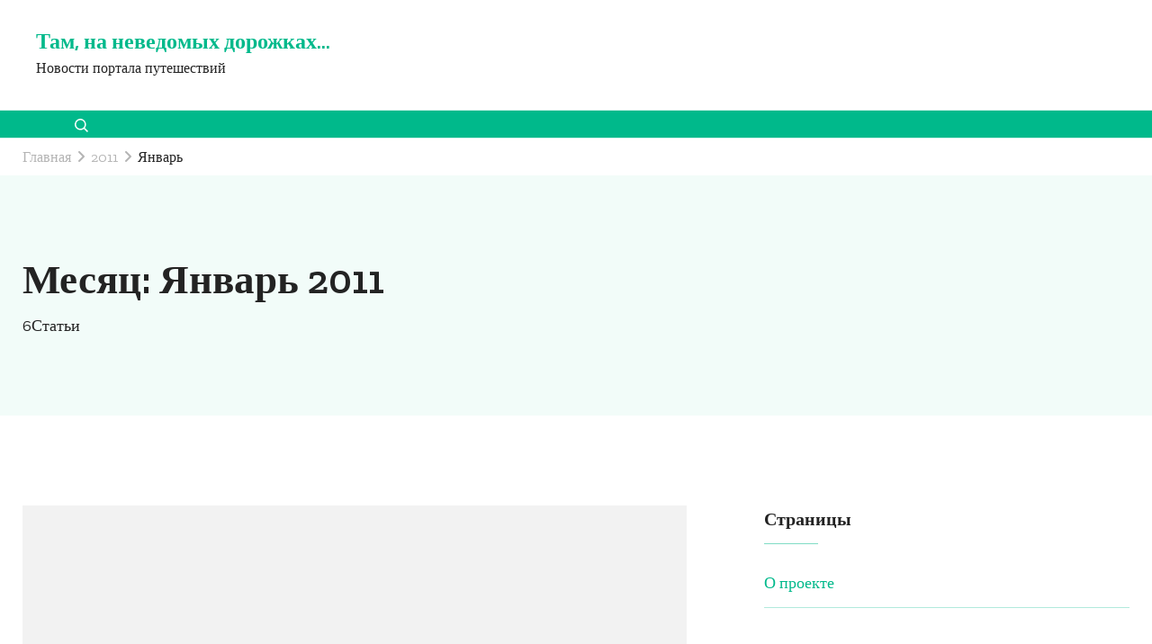

--- FILE ---
content_type: text/html; charset=UTF-8
request_url: https://tales-travel.com/2011/01/
body_size: 72146
content:
		<!DOCTYPE html>
		<html dir="ltr" lang="ru-RU">
		<head itemscope itemtype="https://schema.org/WebSite">
			<meta charset="UTF-8">
		<meta name="viewport" content="width=device-width, initial-scale=1">
		<link rel="profile" href="https://gmpg.org/xfn/11">
		<title>Январь, 2011 - Там, на неведомых дорожках...</title>
	<style>img:is([sizes="auto" i], [sizes^="auto," i]) { contain-intrinsic-size: 3000px 1500px }</style>
	
		<!-- All in One SEO 4.9.3 - aioseo.com -->
	<meta name="robots" content="max-image-preview:large" />
	<link rel="canonical" href="https://tales-travel.com/2011/01/" />
	<meta name="generator" content="All in One SEO (AIOSEO) 4.9.3" />
		<script type="application/ld+json" class="aioseo-schema">
			{"@context":"https:\/\/schema.org","@graph":[{"@type":"BreadcrumbList","@id":"https:\/\/tales-travel.com\/2011\/01\/#breadcrumblist","itemListElement":[{"@type":"ListItem","@id":"https:\/\/tales-travel.com#listItem","position":1,"name":"Home","item":"https:\/\/tales-travel.com","nextItem":{"@type":"ListItem","@id":"https:\/\/tales-travel.com\/2011\/#listItem","name":2011}},{"@type":"ListItem","@id":"https:\/\/tales-travel.com\/2011\/#listItem","position":2,"name":2011,"item":"https:\/\/tales-travel.com\/2011\/","nextItem":{"@type":"ListItem","@id":"https:\/\/tales-travel.com\/2011\/01\/#listItem","name":"01"},"previousItem":{"@type":"ListItem","@id":"https:\/\/tales-travel.com#listItem","name":"Home"}},{"@type":"ListItem","@id":"https:\/\/tales-travel.com\/2011\/01\/#listItem","position":3,"name":"01","previousItem":{"@type":"ListItem","@id":"https:\/\/tales-travel.com\/2011\/#listItem","name":2011}}]},{"@type":"CollectionPage","@id":"https:\/\/tales-travel.com\/2011\/01\/#collectionpage","url":"https:\/\/tales-travel.com\/2011\/01\/","name":"\u042f\u043d\u0432\u0430\u0440\u044c, 2011 - \u0422\u0430\u043c, \u043d\u0430 \u043d\u0435\u0432\u0435\u0434\u043e\u043c\u044b\u0445 \u0434\u043e\u0440\u043e\u0436\u043a\u0430\u0445...","inLanguage":"ru-RU","isPartOf":{"@id":"https:\/\/tales-travel.com\/#website"},"breadcrumb":{"@id":"https:\/\/tales-travel.com\/2011\/01\/#breadcrumblist"}},{"@type":"Organization","@id":"https:\/\/tales-travel.com\/#organization","name":"\u0422\u0430\u043c, \u043d\u0430 \u043d\u0435\u0432\u0435\u0434\u043e\u043c\u044b\u0445 \u0434\u043e\u0440\u043e\u0436\u043a\u0430\u0445...","description":"\u041d\u043e\u0432\u043e\u0441\u0442\u0438 \u043f\u043e\u0440\u0442\u0430\u043b\u0430 \u043f\u0443\u0442\u0435\u0448\u0435\u0441\u0442\u0432\u0438\u0439","url":"https:\/\/tales-travel.com\/"},{"@type":"WebSite","@id":"https:\/\/tales-travel.com\/#website","url":"https:\/\/tales-travel.com\/","name":"\u0422\u0430\u043c, \u043d\u0430 \u043d\u0435\u0432\u0435\u0434\u043e\u043c\u044b\u0445 \u0434\u043e\u0440\u043e\u0436\u043a\u0430\u0445...","description":"\u041d\u043e\u0432\u043e\u0441\u0442\u0438 \u043f\u043e\u0440\u0442\u0430\u043b\u0430 \u043f\u0443\u0442\u0435\u0448\u0435\u0441\u0442\u0432\u0438\u0439","inLanguage":"ru-RU","publisher":{"@id":"https:\/\/tales-travel.com\/#organization"}}]}
		</script>
		<!-- All in One SEO -->

			<!-- Using Stormation's 'Read More, Copy Link' plugin from stormation.info -->
			<script language="JavaScript">
				function addLink() {
					var bodyElement = document.getElementsByTagName('body')[0];
					var selection;
					selection = window.getSelection();
					var selectiontxt = selection.toString();
										var pageLink = "<br /><br /> Источник: <a href='tales-travel.com/2011/01/'>tales-travel.com/2011/01/</a>";
					var copytext = selection + pageLink;
										var attachDiv = document.createElement('div');
					attachDiv.style.position='absolute';
					attachDiv.style.left='-99999px';
					bodyElement.appendChild(attachDiv);
					attachDiv.innerHTML = copytext;
					selection.selectAllChildren(attachDiv);
					window.setTimeout(function() {
						bodyElement.removeChild(attachDiv);
					},0);
				}
				document.oncopy = addLink;
			</script>
			<link rel='dns-prefetch' href='//fonts.googleapis.com' />
<link rel="alternate" type="application/rss+xml" title="Там, на неведомых дорожках... &raquo; Лента" href="https://tales-travel.com/feed/" />
<link rel="alternate" type="application/rss+xml" title="Там, на неведомых дорожках... &raquo; Лента комментариев" href="https://tales-travel.com/comments/feed/" />
<script type="text/javascript">
/* <![CDATA[ */
window._wpemojiSettings = {"baseUrl":"https:\/\/s.w.org\/images\/core\/emoji\/16.0.1\/72x72\/","ext":".png","svgUrl":"https:\/\/s.w.org\/images\/core\/emoji\/16.0.1\/svg\/","svgExt":".svg","source":{"concatemoji":"https:\/\/tales-travel.com\/wp-includes\/js\/wp-emoji-release.min.js?ver=6.8.3"}};
/*! This file is auto-generated */
!function(s,n){var o,i,e;function c(e){try{var t={supportTests:e,timestamp:(new Date).valueOf()};sessionStorage.setItem(o,JSON.stringify(t))}catch(e){}}function p(e,t,n){e.clearRect(0,0,e.canvas.width,e.canvas.height),e.fillText(t,0,0);var t=new Uint32Array(e.getImageData(0,0,e.canvas.width,e.canvas.height).data),a=(e.clearRect(0,0,e.canvas.width,e.canvas.height),e.fillText(n,0,0),new Uint32Array(e.getImageData(0,0,e.canvas.width,e.canvas.height).data));return t.every(function(e,t){return e===a[t]})}function u(e,t){e.clearRect(0,0,e.canvas.width,e.canvas.height),e.fillText(t,0,0);for(var n=e.getImageData(16,16,1,1),a=0;a<n.data.length;a++)if(0!==n.data[a])return!1;return!0}function f(e,t,n,a){switch(t){case"flag":return n(e,"\ud83c\udff3\ufe0f\u200d\u26a7\ufe0f","\ud83c\udff3\ufe0f\u200b\u26a7\ufe0f")?!1:!n(e,"\ud83c\udde8\ud83c\uddf6","\ud83c\udde8\u200b\ud83c\uddf6")&&!n(e,"\ud83c\udff4\udb40\udc67\udb40\udc62\udb40\udc65\udb40\udc6e\udb40\udc67\udb40\udc7f","\ud83c\udff4\u200b\udb40\udc67\u200b\udb40\udc62\u200b\udb40\udc65\u200b\udb40\udc6e\u200b\udb40\udc67\u200b\udb40\udc7f");case"emoji":return!a(e,"\ud83e\udedf")}return!1}function g(e,t,n,a){var r="undefined"!=typeof WorkerGlobalScope&&self instanceof WorkerGlobalScope?new OffscreenCanvas(300,150):s.createElement("canvas"),o=r.getContext("2d",{willReadFrequently:!0}),i=(o.textBaseline="top",o.font="600 32px Arial",{});return e.forEach(function(e){i[e]=t(o,e,n,a)}),i}function t(e){var t=s.createElement("script");t.src=e,t.defer=!0,s.head.appendChild(t)}"undefined"!=typeof Promise&&(o="wpEmojiSettingsSupports",i=["flag","emoji"],n.supports={everything:!0,everythingExceptFlag:!0},e=new Promise(function(e){s.addEventListener("DOMContentLoaded",e,{once:!0})}),new Promise(function(t){var n=function(){try{var e=JSON.parse(sessionStorage.getItem(o));if("object"==typeof e&&"number"==typeof e.timestamp&&(new Date).valueOf()<e.timestamp+604800&&"object"==typeof e.supportTests)return e.supportTests}catch(e){}return null}();if(!n){if("undefined"!=typeof Worker&&"undefined"!=typeof OffscreenCanvas&&"undefined"!=typeof URL&&URL.createObjectURL&&"undefined"!=typeof Blob)try{var e="postMessage("+g.toString()+"("+[JSON.stringify(i),f.toString(),p.toString(),u.toString()].join(",")+"));",a=new Blob([e],{type:"text/javascript"}),r=new Worker(URL.createObjectURL(a),{name:"wpTestEmojiSupports"});return void(r.onmessage=function(e){c(n=e.data),r.terminate(),t(n)})}catch(e){}c(n=g(i,f,p,u))}t(n)}).then(function(e){for(var t in e)n.supports[t]=e[t],n.supports.everything=n.supports.everything&&n.supports[t],"flag"!==t&&(n.supports.everythingExceptFlag=n.supports.everythingExceptFlag&&n.supports[t]);n.supports.everythingExceptFlag=n.supports.everythingExceptFlag&&!n.supports.flag,n.DOMReady=!1,n.readyCallback=function(){n.DOMReady=!0}}).then(function(){return e}).then(function(){var e;n.supports.everything||(n.readyCallback(),(e=n.source||{}).concatemoji?t(e.concatemoji):e.wpemoji&&e.twemoji&&(t(e.twemoji),t(e.wpemoji)))}))}((window,document),window._wpemojiSettings);
/* ]]> */
</script>

<style id='wp-emoji-styles-inline-css' type='text/css'>

	img.wp-smiley, img.emoji {
		display: inline !important;
		border: none !important;
		box-shadow: none !important;
		height: 1em !important;
		width: 1em !important;
		margin: 0 0.07em !important;
		vertical-align: -0.1em !important;
		background: none !important;
		padding: 0 !important;
	}
</style>
<link rel='stylesheet' id='wp-block-library-css' href='https://tales-travel.com/wp-includes/css/dist/block-library/style.min.css?ver=6.8.3' type='text/css' media='all' />
<style id='classic-theme-styles-inline-css' type='text/css'>
/*! This file is auto-generated */
.wp-block-button__link{color:#fff;background-color:#32373c;border-radius:9999px;box-shadow:none;text-decoration:none;padding:calc(.667em + 2px) calc(1.333em + 2px);font-size:1.125em}.wp-block-file__button{background:#32373c;color:#fff;text-decoration:none}
</style>
<link rel='stylesheet' id='aioseo/css/src/vue/standalone/blocks/table-of-contents/global.scss-css' href='https://tales-travel.com/wp-content/plugins/all-in-one-seo-pack/dist/Lite/assets/css/table-of-contents/global.e90f6d47.css?ver=4.9.3' type='text/css' media='all' />
<style id='global-styles-inline-css' type='text/css'>
:root{--wp--preset--aspect-ratio--square: 1;--wp--preset--aspect-ratio--4-3: 4/3;--wp--preset--aspect-ratio--3-4: 3/4;--wp--preset--aspect-ratio--3-2: 3/2;--wp--preset--aspect-ratio--2-3: 2/3;--wp--preset--aspect-ratio--16-9: 16/9;--wp--preset--aspect-ratio--9-16: 9/16;--wp--preset--color--black: #000000;--wp--preset--color--cyan-bluish-gray: #abb8c3;--wp--preset--color--white: #ffffff;--wp--preset--color--pale-pink: #f78da7;--wp--preset--color--vivid-red: #cf2e2e;--wp--preset--color--luminous-vivid-orange: #ff6900;--wp--preset--color--luminous-vivid-amber: #fcb900;--wp--preset--color--light-green-cyan: #7bdcb5;--wp--preset--color--vivid-green-cyan: #00d084;--wp--preset--color--pale-cyan-blue: #8ed1fc;--wp--preset--color--vivid-cyan-blue: #0693e3;--wp--preset--color--vivid-purple: #9b51e0;--wp--preset--gradient--vivid-cyan-blue-to-vivid-purple: linear-gradient(135deg,rgba(6,147,227,1) 0%,rgb(155,81,224) 100%);--wp--preset--gradient--light-green-cyan-to-vivid-green-cyan: linear-gradient(135deg,rgb(122,220,180) 0%,rgb(0,208,130) 100%);--wp--preset--gradient--luminous-vivid-amber-to-luminous-vivid-orange: linear-gradient(135deg,rgba(252,185,0,1) 0%,rgba(255,105,0,1) 100%);--wp--preset--gradient--luminous-vivid-orange-to-vivid-red: linear-gradient(135deg,rgba(255,105,0,1) 0%,rgb(207,46,46) 100%);--wp--preset--gradient--very-light-gray-to-cyan-bluish-gray: linear-gradient(135deg,rgb(238,238,238) 0%,rgb(169,184,195) 100%);--wp--preset--gradient--cool-to-warm-spectrum: linear-gradient(135deg,rgb(74,234,220) 0%,rgb(151,120,209) 20%,rgb(207,42,186) 40%,rgb(238,44,130) 60%,rgb(251,105,98) 80%,rgb(254,248,76) 100%);--wp--preset--gradient--blush-light-purple: linear-gradient(135deg,rgb(255,206,236) 0%,rgb(152,150,240) 100%);--wp--preset--gradient--blush-bordeaux: linear-gradient(135deg,rgb(254,205,165) 0%,rgb(254,45,45) 50%,rgb(107,0,62) 100%);--wp--preset--gradient--luminous-dusk: linear-gradient(135deg,rgb(255,203,112) 0%,rgb(199,81,192) 50%,rgb(65,88,208) 100%);--wp--preset--gradient--pale-ocean: linear-gradient(135deg,rgb(255,245,203) 0%,rgb(182,227,212) 50%,rgb(51,167,181) 100%);--wp--preset--gradient--electric-grass: linear-gradient(135deg,rgb(202,248,128) 0%,rgb(113,206,126) 100%);--wp--preset--gradient--midnight: linear-gradient(135deg,rgb(2,3,129) 0%,rgb(40,116,252) 100%);--wp--preset--font-size--small: 13px;--wp--preset--font-size--medium: 20px;--wp--preset--font-size--large: 36px;--wp--preset--font-size--x-large: 42px;--wp--preset--spacing--20: 0.44rem;--wp--preset--spacing--30: 0.67rem;--wp--preset--spacing--40: 1rem;--wp--preset--spacing--50: 1.5rem;--wp--preset--spacing--60: 2.25rem;--wp--preset--spacing--70: 3.38rem;--wp--preset--spacing--80: 5.06rem;--wp--preset--shadow--natural: 6px 6px 9px rgba(0, 0, 0, 0.2);--wp--preset--shadow--deep: 12px 12px 50px rgba(0, 0, 0, 0.4);--wp--preset--shadow--sharp: 6px 6px 0px rgba(0, 0, 0, 0.2);--wp--preset--shadow--outlined: 6px 6px 0px -3px rgba(255, 255, 255, 1), 6px 6px rgba(0, 0, 0, 1);--wp--preset--shadow--crisp: 6px 6px 0px rgba(0, 0, 0, 1);}:where(.is-layout-flex){gap: 0.5em;}:where(.is-layout-grid){gap: 0.5em;}body .is-layout-flex{display: flex;}.is-layout-flex{flex-wrap: wrap;align-items: center;}.is-layout-flex > :is(*, div){margin: 0;}body .is-layout-grid{display: grid;}.is-layout-grid > :is(*, div){margin: 0;}:where(.wp-block-columns.is-layout-flex){gap: 2em;}:where(.wp-block-columns.is-layout-grid){gap: 2em;}:where(.wp-block-post-template.is-layout-flex){gap: 1.25em;}:where(.wp-block-post-template.is-layout-grid){gap: 1.25em;}.has-black-color{color: var(--wp--preset--color--black) !important;}.has-cyan-bluish-gray-color{color: var(--wp--preset--color--cyan-bluish-gray) !important;}.has-white-color{color: var(--wp--preset--color--white) !important;}.has-pale-pink-color{color: var(--wp--preset--color--pale-pink) !important;}.has-vivid-red-color{color: var(--wp--preset--color--vivid-red) !important;}.has-luminous-vivid-orange-color{color: var(--wp--preset--color--luminous-vivid-orange) !important;}.has-luminous-vivid-amber-color{color: var(--wp--preset--color--luminous-vivid-amber) !important;}.has-light-green-cyan-color{color: var(--wp--preset--color--light-green-cyan) !important;}.has-vivid-green-cyan-color{color: var(--wp--preset--color--vivid-green-cyan) !important;}.has-pale-cyan-blue-color{color: var(--wp--preset--color--pale-cyan-blue) !important;}.has-vivid-cyan-blue-color{color: var(--wp--preset--color--vivid-cyan-blue) !important;}.has-vivid-purple-color{color: var(--wp--preset--color--vivid-purple) !important;}.has-black-background-color{background-color: var(--wp--preset--color--black) !important;}.has-cyan-bluish-gray-background-color{background-color: var(--wp--preset--color--cyan-bluish-gray) !important;}.has-white-background-color{background-color: var(--wp--preset--color--white) !important;}.has-pale-pink-background-color{background-color: var(--wp--preset--color--pale-pink) !important;}.has-vivid-red-background-color{background-color: var(--wp--preset--color--vivid-red) !important;}.has-luminous-vivid-orange-background-color{background-color: var(--wp--preset--color--luminous-vivid-orange) !important;}.has-luminous-vivid-amber-background-color{background-color: var(--wp--preset--color--luminous-vivid-amber) !important;}.has-light-green-cyan-background-color{background-color: var(--wp--preset--color--light-green-cyan) !important;}.has-vivid-green-cyan-background-color{background-color: var(--wp--preset--color--vivid-green-cyan) !important;}.has-pale-cyan-blue-background-color{background-color: var(--wp--preset--color--pale-cyan-blue) !important;}.has-vivid-cyan-blue-background-color{background-color: var(--wp--preset--color--vivid-cyan-blue) !important;}.has-vivid-purple-background-color{background-color: var(--wp--preset--color--vivid-purple) !important;}.has-black-border-color{border-color: var(--wp--preset--color--black) !important;}.has-cyan-bluish-gray-border-color{border-color: var(--wp--preset--color--cyan-bluish-gray) !important;}.has-white-border-color{border-color: var(--wp--preset--color--white) !important;}.has-pale-pink-border-color{border-color: var(--wp--preset--color--pale-pink) !important;}.has-vivid-red-border-color{border-color: var(--wp--preset--color--vivid-red) !important;}.has-luminous-vivid-orange-border-color{border-color: var(--wp--preset--color--luminous-vivid-orange) !important;}.has-luminous-vivid-amber-border-color{border-color: var(--wp--preset--color--luminous-vivid-amber) !important;}.has-light-green-cyan-border-color{border-color: var(--wp--preset--color--light-green-cyan) !important;}.has-vivid-green-cyan-border-color{border-color: var(--wp--preset--color--vivid-green-cyan) !important;}.has-pale-cyan-blue-border-color{border-color: var(--wp--preset--color--pale-cyan-blue) !important;}.has-vivid-cyan-blue-border-color{border-color: var(--wp--preset--color--vivid-cyan-blue) !important;}.has-vivid-purple-border-color{border-color: var(--wp--preset--color--vivid-purple) !important;}.has-vivid-cyan-blue-to-vivid-purple-gradient-background{background: var(--wp--preset--gradient--vivid-cyan-blue-to-vivid-purple) !important;}.has-light-green-cyan-to-vivid-green-cyan-gradient-background{background: var(--wp--preset--gradient--light-green-cyan-to-vivid-green-cyan) !important;}.has-luminous-vivid-amber-to-luminous-vivid-orange-gradient-background{background: var(--wp--preset--gradient--luminous-vivid-amber-to-luminous-vivid-orange) !important;}.has-luminous-vivid-orange-to-vivid-red-gradient-background{background: var(--wp--preset--gradient--luminous-vivid-orange-to-vivid-red) !important;}.has-very-light-gray-to-cyan-bluish-gray-gradient-background{background: var(--wp--preset--gradient--very-light-gray-to-cyan-bluish-gray) !important;}.has-cool-to-warm-spectrum-gradient-background{background: var(--wp--preset--gradient--cool-to-warm-spectrum) !important;}.has-blush-light-purple-gradient-background{background: var(--wp--preset--gradient--blush-light-purple) !important;}.has-blush-bordeaux-gradient-background{background: var(--wp--preset--gradient--blush-bordeaux) !important;}.has-luminous-dusk-gradient-background{background: var(--wp--preset--gradient--luminous-dusk) !important;}.has-pale-ocean-gradient-background{background: var(--wp--preset--gradient--pale-ocean) !important;}.has-electric-grass-gradient-background{background: var(--wp--preset--gradient--electric-grass) !important;}.has-midnight-gradient-background{background: var(--wp--preset--gradient--midnight) !important;}.has-small-font-size{font-size: var(--wp--preset--font-size--small) !important;}.has-medium-font-size{font-size: var(--wp--preset--font-size--medium) !important;}.has-large-font-size{font-size: var(--wp--preset--font-size--large) !important;}.has-x-large-font-size{font-size: var(--wp--preset--font-size--x-large) !important;}
:where(.wp-block-post-template.is-layout-flex){gap: 1.25em;}:where(.wp-block-post-template.is-layout-grid){gap: 1.25em;}
:where(.wp-block-columns.is-layout-flex){gap: 2em;}:where(.wp-block-columns.is-layout-grid){gap: 2em;}
:root :where(.wp-block-pullquote){font-size: 1.5em;line-height: 1.6;}
</style>
<link rel='stylesheet' id='ngg_trigger_buttons-css' href='https://tales-travel.com/wp-content/plugins/nextgen-gallery/static/GalleryDisplay/trigger_buttons.css?ver=4.0.3' type='text/css' media='all' />
<link rel='stylesheet' id='shutter-0-css' href='https://tales-travel.com/wp-content/plugins/nextgen-gallery/static/Lightbox/shutter/shutter.css?ver=4.0.3' type='text/css' media='all' />
<link rel='stylesheet' id='fontawesome_v4_shim_style-css' href='https://tales-travel.com/wp-content/plugins/nextgen-gallery/static/FontAwesome/css/v4-shims.min.css?ver=6.8.3' type='text/css' media='all' />
<link rel='stylesheet' id='fontawesome-css' href='https://tales-travel.com/wp-content/plugins/nextgen-gallery/static/FontAwesome/css/all.min.css?ver=6.8.3' type='text/css' media='all' />
<link rel='stylesheet' id='nextgen_basic_singlepic_style-css' href='https://tales-travel.com/wp-content/plugins/nextgen-gallery/static/SinglePicture/nextgen_basic_singlepic.css?ver=4.0.3' type='text/css' media='all' />
<link rel='stylesheet' id='nextgen_pagination_style-css' href='https://tales-travel.com/wp-content/plugins/nextgen-gallery/static/GalleryDisplay/pagination_style.css?ver=4.0.3' type='text/css' media='all' />
<link rel='stylesheet' id='nextgen_basic_thumbnails_style-css' href='https://tales-travel.com/wp-content/plugins/nextgen-gallery/static/Thumbnails/nextgen_basic_thumbnails.css?ver=4.0.3' type='text/css' media='all' />
<link rel='stylesheet' id='owl-carousel-css' href='https://tales-travel.com/wp-content/themes/travel-muni/css/owl.carousel.min.css?ver=2.3.4' type='text/css' media='all' />
<link rel='stylesheet' id='travel-muni-google-fonts-css' href='https://fonts.googleapis.com/css?family=Zilla+Slab%3A300%2C300i%2C400%2C400i%2C500%2C500i%2C600%2C600i%2C700%2C700i%2C&#038;display=fallback&#038;ver=1.1.5' type='text/css' media='all' />
<link rel='stylesheet' id='travel-muni-css' href='https://tales-travel.com/wp-content/themes/travel-muni/css/style.min.css?ver=1.1.5' type='text/css' media='all' />
<style id='travel-muni-inline-css' type='text/css'>
  

    .custom-logo-link img{
        width    : 60px;
        max-width: 100%;
    }
</style>
<script type="text/javascript" src="https://tales-travel.com/wp-includes/js/jquery/jquery.min.js?ver=3.7.1" id="jquery-core-js"></script>
<script type="text/javascript" src="https://tales-travel.com/wp-includes/js/jquery/jquery-migrate.min.js?ver=3.4.1" id="jquery-migrate-js"></script>
<script type="text/javascript" id="photocrati_ajax-js-extra">
/* <![CDATA[ */
var photocrati_ajax = {"url":"https:\/\/tales-travel.com\/index.php?photocrati_ajax=1","rest_url":"https:\/\/tales-travel.com\/wp-json\/","wp_home_url":"https:\/\/tales-travel.com","wp_site_url":"https:\/\/tales-travel.com","wp_root_url":"https:\/\/tales-travel.com","wp_plugins_url":"https:\/\/tales-travel.com\/wp-content\/plugins","wp_content_url":"https:\/\/tales-travel.com\/wp-content","wp_includes_url":"https:\/\/tales-travel.com\/wp-includes\/","ngg_param_slug":"nggallery","rest_nonce":"e1d352b184"};
/* ]]> */
</script>
<script type="text/javascript" src="https://tales-travel.com/wp-content/plugins/nextgen-gallery/static/Legacy/ajax.min.js?ver=4.0.3" id="photocrati_ajax-js"></script>
<script type="text/javascript" src="https://tales-travel.com/wp-content/plugins/nextgen-gallery/static/FontAwesome/js/v4-shims.min.js?ver=5.3.1" id="fontawesome_v4_shim-js"></script>
<script type="text/javascript" defer crossorigin="anonymous" data-auto-replace-svg="false" data-keep-original-source="false" data-search-pseudo-elements src="https://tales-travel.com/wp-content/plugins/nextgen-gallery/static/FontAwesome/js/all.min.js?ver=5.3.1" id="fontawesome-js"></script>
<script type="text/javascript" src="https://tales-travel.com/wp-content/plugins/nextgen-gallery/static/Thumbnails/nextgen_basic_thumbnails.js?ver=4.0.3" id="nextgen_basic_thumbnails_script-js"></script>
<link rel="https://api.w.org/" href="https://tales-travel.com/wp-json/" /><link rel="EditURI" type="application/rsd+xml" title="RSD" href="https://tales-travel.com/xmlrpc.php?rsd" />
<meta name="generator" content="WordPress 6.8.3" />
<link id='MediaRSS' rel='alternate' type='application/rss+xml' title='NextGEN Gallery RSS Feed' href='https://tales-travel.com/wp-content/plugins/nextgen-gallery/src/Legacy/xml/media-rss.php' />
<style type="text/css">.recentcomments a{display:inline !important;padding:0 !important;margin:0 !important;}</style><noscript><style>.lazyload[data-src]{display:none !important;}</style></noscript><style>.lazyload{background-image:none !important;}.lazyload:before{background-image:none !important;}</style><link rel="icon" href="https://tales-travel.com/wp-content/uploads/cropped-Travel512-32x32.jpg" sizes="32x32" />
<link rel="icon" href="https://tales-travel.com/wp-content/uploads/cropped-Travel512-192x192.jpg" sizes="192x192" />
<link rel="apple-touch-icon" href="https://tales-travel.com/wp-content/uploads/cropped-Travel512-180x180.jpg" />
<meta name="msapplication-TileImage" content="https://tales-travel.com/wp-content/uploads/cropped-Travel512-270x270.jpg" />
</head>

<body data-rsssl=1 class="archive date wp-theme-travel-muni hfeed rightsidebar" itemscope itemtype="https://schema.org/WebPage">

		<div id="page" class="site">
			<a class="skip-link screen-reader-text" href="#content">Перейти к содержанию (нажмите Enter)</a>
				<div class="mobile-header">
			<div class="mobile-header-t">
				<div class="container">
					<div class="social-media-wrap">
											</div>
					<div class="srch-moblop-wrap">
									<div class="search-form-section">
				<button class="search-icon" data-toggle-target=".mobile-search-modal" data-toggle-body-class="showing-search-modal" aria-expanded="false" data-set-focus=".mobile-search-modal .search-field">
									<svg xmlns="http://www.w3.org/2000/svg" viewBox="0 0 18 18">
					<path id="Path_196" data-name="Path 196" class="cls-1" d="M11.572,19.163a7.532,7.532,0,0,0,4.676-1.624L20.709,22,22,20.709l-4.461-4.461a7.57,7.57,0,1,0-5.967,2.915Zm0-13.363A5.782,5.782,0,1,1,5.8,11.572,5.782,5.782,0,0,1,11.572,5.8Z" transform="translate(-4 -4)"></path>
				</svg>
								</button>
				<div class="search header-searh-wrap mobile-search-modal cover-modal" data-modal-target-string=".mobile-search-modal">
					<form role="search" method="get" class="search-form" action="https://tales-travel.com/">
				<label>
					<span class="screen-reader-text">Найти:</span>
					<input type="search" class="search-field" placeholder="Поиск&hellip;" value="" name="s" />
				</label>
				<input type="submit" class="search-submit" value="Поиск" />
			</form>					<button class="btn-form-close" data-toggle-target=".mobile-search-modal" data-toggle-body-class="showing-search-modal" aria-expanded="false" data-set-focus=".mobile-search-modal">Закрыть</button>
				</div>
			</div>
									<div class="mobile-menu-op-wrap">
							<button class="mobile-menu-opener" data-toggle-target=".main-menu-modal" data-toggle-body-class="showing-main-menu-modal" aria-expanded="false" data-set-focus=".close-main-nav-toggle">
								<span></span>
							</button>
							<span class="mob-menu-op-txt">МЕНЮ</span>
						</div>
					</div>
				</div>
			</div>
			<div class="mobile-header-b">
				<div class="container">
							<div class="site-branding">
			<div class="text-logo" >
				<div class="site-title-description">						<p class="site-title" itemprop="name"><a href="https://tales-travel.com/" rel="home" itemprop="url">Там, на неведомых дорожках&#8230;</a></p>
												<p class="site-description" itemprop="description">Новости портала путешествий</p>
						</div><!-- .site-title-description -->			</div>
		</div>
											</div>
			</div>
			<div class="mobile-menu-wrapper">
				<nav id="mobile-site-navigation" class="mobile-navigation">
					<div class="primary-menu-list main-menu-modal cover-modal" data-modal-target-string=".main-menu-modal">
						<button class="btn-menu-close close-main-nav-toggle" data-toggle-target=".main-menu-modal" data-toggle-body-class="showing-main-menu-modal" aria-expanded="false" data-set-focus=".main-menu-modal"></button>
						<div class="mobile-menu" aria-label="Мобильное">
													</div>
					</div>
				</nav><!-- #mobile-site-navigation -->
			</div>
		</div><!-- mobile-header -->
		<!-- Header of the site -->
<header id="masthead" class="site-header header-layout-5" itemscope itemtype="https://schema.org/WPHeader">
	<div class="header-t">
	</div>
	<div class="header-m">
		<div class="container-full">
			<div class="header-m-lft-wrap">
						<div class="site-branding">
			<div class="text-logo"  itemscope itemtype="https://schema.org/Organization">
				<div class="site-title-description">							<p class="site-title" itemprop="name"><a href="https://tales-travel.com/" rel="home" itemprop="url">Там, на неведомых дорожках&#8230;</a></p>
													<p class="site-description" itemprop="description">Новости портала путешествий</p>
						</div><!-- .site-title-description -->			</div>
		</div>
					</div>
			<div class="header-m-mid-wrap">
								<div class="contact-wrap-head">
					<div class="vib-whats">
						<div class="vib-whats-txt">
													</div>
											</div>
					<div class="head-5-contlinks">
											</div>
				</div>
							</div>
			<div class="header-m-rght-wrap">
							</div>
		</div>
	</div>
	<div class="sticky-holder"></div>
	<div class="header-b">
		<div class="container-full">
			<div class="navigation-wrap">
						<nav id="site-navigation" class="main-navigation" itemscope itemtype="https://schema.org/SiteNavigationElement">
					</nav><!-- #site-navigation -->
									<div class="search-form-section">
				<button class="search-icon" data-toggle-target=".search-modal" data-toggle-body-class="showing-search-modal" aria-expanded="false" data-set-focus=".search-modal .search-field">
									<svg xmlns="http://www.w3.org/2000/svg" viewBox="0 0 18 18">
					<path id="Path_196" data-name="Path 196" class="cls-1" d="M11.572,19.163a7.532,7.532,0,0,0,4.676-1.624L20.709,22,22,20.709l-4.461-4.461a7.57,7.57,0,1,0-5.967,2.915Zm0-13.363A5.782,5.782,0,1,1,5.8,11.572,5.782,5.782,0,0,1,11.572,5.8Z" transform="translate(-4 -4)"></path>
				</svg>
								</button>
				<div class="search header-searh-wrap search-modal cover-modal" data-modal-target-string=".search-modal">
					<form role="search" method="get" class="search-form" action="https://tales-travel.com/">
				<label>
					<span class="screen-reader-text">Найти:</span>
					<input type="search" class="search-field" placeholder="Поиск&hellip;" value="" name="s" />
				</label>
				<input type="submit" class="search-submit" value="Поиск" />
			</form>					<button class="btn-form-close" data-toggle-target=".search-modal" data-toggle-body-class="showing-search-modal" aria-expanded="false" data-set-focus=".search-modal">Закрыть</button>
				</div>
			</div>
						</div>
			<div class="social-flgswrap">
				<div class="social-media-wrap">
									</div>
							</div>
		</div>
	</div> <!-- header-b -->
</header> <!-- site-header -->
			<section class="breadcrumb-wrap">
				<div class="container">
					<div id="crumbs" class="crumbs" itemscope itemtype="https://schema.org/BreadcrumbList">
                <span itemprop="itemListElement" itemscope itemtype="https://schema.org/ListItem">
                    <a href="https://tales-travel.com" itemprop="item"><span itemprop="name">Главная</span></a><meta itemprop="position" content="1" /><span class="separator"><i class="fas fa-angle-right"></i></span></span><span itemprop="itemListElement" itemscope itemtype="https://schema.org/ListItem"><a href="https://tales-travel.com/2011/" itemprop="item"><span itemprop="name">2011</span></a><meta itemprop="position" content="2" /><span class="separator"><i class="fas fa-angle-right"></i></span></span><span class="current"><a href="https://tales-travel.com/2011/01/"><span>Январь</span></a></span></div><!-- .crumbs -->				</div>
			</section>
						<section class="inner-pg-banner" data-bg-img="no">
				<div class="container">
					<h1 class="page-title">Месяц: <span>Январь 2011</span></h1><div class="banner-meta">6Статьи</div>				</div>
			</section>
					<div id="content" class="site-content">
						<div class="container content-wrap-main">
			
	<div id="primary" class="content-area">

		
		<main id="main" class="site-main posts-wrap">

		<article id="post-500" class="post-500 post type-post status-publish format-standard hentry category-putevye-zametki tag-belarus tag-belovezhskaya-pushha latest_post" itemscope itemtype="https://schema.org/Blog">
	<a href="https://tales-travel.com/pomeste-deda-moroza-v-belovezhskoj-pushhe/" class="post-thumbnail">			<div class="svg-holder">
				<svg class="fallback-svg" viewBox="0 0 610 343" preserveAspectRatio="none">
					<rect width="610" height="343" style="fill:#f2f2f2;"></rect>
				</svg>
			</div>
		</a><div class="text-holder"><div class="entry-meta"><span class="category"><a href="https://tales-travel.com/category/putevye-zametki/" rel="category tag">Путевые заметки</a></span><span class="entry-date">на  <time class="entry-date published" datetime="2011-01-29T22:48:26+00:00" itemprop="datePublished">29 января, 2011</time><time class="updated" datetime="2011-01-29T23:28:39+00:00" itemprop="dateModified">29 января, 2011</time></span></div><!-- .entry-meta --><h2 class="entry-title"><a href="https://tales-travel.com/pomeste-deda-moroza-v-belovezhskoj-pushhe/" rel="bookmark">Поместье Деда Мороза в Беловежской пуще</a></h2>		<div class="entry-content" itemprop="text">
		<p>Главный праздник для детей зимой &#8212; Новый год. А какой же Новый год без Деда Мороза! Главный белорусский Дед Мороз живет в Беловежской пуще, в своей резиденции.</p>
		</div><!-- .entry-content -->
				<footer class="entry-footer">
				</footer><!-- .entry-footer -->
		</div><!-- .text-holder --></article><!-- #post-500 -->
<article id="post-498" class="post-498 post type-post status-publish format-standard hentry category-priglashaem-v-puteshestvie tag-chexiya latest_post" itemscope itemtype="https://schema.org/Blog">
	<a href="https://tales-travel.com/arenda-avtomobilya-v-chexii/" class="post-thumbnail">			<div class="svg-holder">
				<svg class="fallback-svg" viewBox="0 0 610 343" preserveAspectRatio="none">
					<rect width="610" height="343" style="fill:#f2f2f2;"></rect>
				</svg>
			</div>
		</a><div class="text-holder"><div class="entry-meta"><span class="category"><a href="https://tales-travel.com/category/priglashaem-v-puteshestvie/" rel="category tag">Приглашаем в путешествие</a></span><span class="entry-date">на  <time class="entry-date published" datetime="2011-01-28T09:21:15+00:00" itemprop="datePublished">28 января, 2011</time><time class="updated" datetime="2015-10-28T14:54:01+00:00" itemprop="dateModified">28 октября, 2015</time></span></div><!-- .entry-meta --><h2 class="entry-title"><a href="https://tales-travel.com/arenda-avtomobilya-v-chexii/" rel="bookmark">Аренда автомобиля в Чехии</a></h2>		<div class="entry-content" itemprop="text">
		<p>Чехия – это прекрасная страна, которую хочется посещать неоднократно. Чтобы осмотреть все достопримечательности, придется воспользоваться транспортом, например, автомобилем. Автомобиль давно перестал быть роскошью и превратился в средство передвижения. К сожалению, путешествовать на своем железном коне по всему миру не представляется возможным, и приходится брать авто в чужой стране в аренду. В Чехии брать в прокат  &hellip; </p>
		</div><!-- .entry-content -->
				<footer class="entry-footer">
				</footer><!-- .entry-footer -->
		</div><!-- .text-holder --></article><!-- #post-498 -->
<article id="post-496" class="post-496 post type-post status-publish format-standard hentry category-priglashaem-v-puteshestvie tag-sochi latest_post" itemscope itemtype="https://schema.org/Blog">
	<a href="https://tales-travel.com/sanatorij-svetlana-centr-kurorta/" class="post-thumbnail">			<div class="svg-holder">
				<svg class="fallback-svg" viewBox="0 0 610 343" preserveAspectRatio="none">
					<rect width="610" height="343" style="fill:#f2f2f2;"></rect>
				</svg>
			</div>
		</a><div class="text-holder"><div class="entry-meta"><span class="category"><a href="https://tales-travel.com/category/priglashaem-v-puteshestvie/" rel="category tag">Приглашаем в путешествие</a></span><span class="entry-date">на  <time class="entry-date published updated" datetime="2011-01-28T09:17:34+00:00" itemprop="datePublished">28 января, 2011</time><time class="updated" datetime="2011-01-28T09:17:34+00:00" itemprop="dateModified">28 января, 2011</time></span></div><!-- .entry-meta --><h2 class="entry-title"><a href="https://tales-travel.com/sanatorij-svetlana-centr-kurorta/" rel="bookmark">Санаторий Светлана &#8212; центр курорта</a></h2>		<div class="entry-content" itemprop="text">
		<p>Остановившись в санатории Светлана, Вам не придется долго добираться до знаковых мест курорта. Достаточно просто выйти за пределы санатория, и вы окажитесь в самом центре событий!</p>
		</div><!-- .entry-content -->
				<footer class="entry-footer">
				</footer><!-- .entry-footer -->
		</div><!-- .text-holder --></article><!-- #post-496 -->
<article id="post-493" class="post-493 post type-post status-publish format-standard hentry category-priglashaem-v-puteshestvie latest_post" itemscope itemtype="https://schema.org/Blog">
	<a href="https://tales-travel.com/sanatorno-kurortnoe-lechenie-v-rossii/" class="post-thumbnail">			<div class="svg-holder">
				<svg class="fallback-svg" viewBox="0 0 610 343" preserveAspectRatio="none">
					<rect width="610" height="343" style="fill:#f2f2f2;"></rect>
				</svg>
			</div>
		</a><div class="text-holder"><div class="entry-meta"><span class="category"><a href="https://tales-travel.com/category/priglashaem-v-puteshestvie/" rel="category tag">Приглашаем в путешествие</a></span><span class="entry-date">на  <time class="entry-date published updated" datetime="2011-01-28T09:15:28+00:00" itemprop="datePublished">28 января, 2011</time><time class="updated" datetime="2011-01-28T09:15:28+00:00" itemprop="dateModified">28 января, 2011</time></span></div><!-- .entry-meta --><h2 class="entry-title"><a href="https://tales-travel.com/sanatorno-kurortnoe-lechenie-v-rossii/" rel="bookmark">Санаторно-курортное лечение в России</a></h2>		<div class="entry-content" itemprop="text">
		<p>Санатории и курорты, лечебные свойства которых основываются на природных факторах, пользуются большой популярностью во всем мире. Использование целительных сил природы для профилактики и терапии намного эффективнее любого лекарства. Современные курорты России отличаются высоким уровнем комфорта, всем необходимым оборудованием для проведения оздоровительных процедур. Солярии, ингаляторы, грязелечебницы, пляжи, бюветы с минеральной водой, кабинет физиотерапии, спортивные сооружения &#8212; &hellip; </p>
		</div><!-- .entry-content -->
				<footer class="entry-footer">
				</footer><!-- .entry-footer -->
		</div><!-- .text-holder --></article><!-- #post-493 -->
<article id="post-492" class="post-492 post type-post status-publish format-standard hentry category-priglashaem-v-puteshestvie latest_post" itemscope itemtype="https://schema.org/Blog">
	<a href="https://tales-travel.com/chto-neobxodimo-znat-ob-otdyxe-v-raznyx-stranax/" class="post-thumbnail">			<div class="svg-holder">
				<svg class="fallback-svg" viewBox="0 0 610 343" preserveAspectRatio="none">
					<rect width="610" height="343" style="fill:#f2f2f2;"></rect>
				</svg>
			</div>
		</a><div class="text-holder"><div class="entry-meta"><span class="category"><a href="https://tales-travel.com/category/priglashaem-v-puteshestvie/" rel="category tag">Приглашаем в путешествие</a></span><span class="entry-date">на  <time class="entry-date published" datetime="2011-01-26T13:12:33+00:00" itemprop="datePublished">26 января, 2011</time><time class="updated" datetime="2024-08-28T20:02:48+00:00" itemprop="dateModified">28 августа, 2024</time></span></div><!-- .entry-meta --><h2 class="entry-title"><a href="https://tales-travel.com/chto-neobxodimo-znat-ob-otdyxe-v-raznyx-stranax/" rel="bookmark">Что необходимо знать об отдыхе в разных странах</a></h2>		<div class="entry-content" itemprop="text">
		<p>При планировании своего отдыха необходимо знать некоторые нюансы, чтобы избегать неприятностей. Итак, что надо знать про отдых в Египте, например. В первую очередь для въезда в страну купить визу можно в аэропорту за несколько долларов. Наличие долларов мелкими купюрами обязательно, чтобы иметь возможность давать на чай местным жителям. В отеле горничной, швейцару также принято давать &hellip; </p>
		</div><!-- .entry-content -->
				<footer class="entry-footer">
				</footer><!-- .entry-footer -->
		</div><!-- .text-holder --></article><!-- #post-492 -->
<article id="post-486" class="post-486 post type-post status-publish format-standard hentry category-priglashaem-v-puteshestvie tag-greciya latest_post" itemscope itemtype="https://schema.org/Blog">
	<a href="https://tales-travel.com/ostrova-grecii-zhdut-gostej/" class="post-thumbnail">			<div class="svg-holder">
				<svg class="fallback-svg" viewBox="0 0 610 343" preserveAspectRatio="none">
					<rect width="610" height="343" style="fill:#f2f2f2;"></rect>
				</svg>
			</div>
		</a><div class="text-holder"><div class="entry-meta"><span class="category"><a href="https://tales-travel.com/category/priglashaem-v-puteshestvie/" rel="category tag">Приглашаем в путешествие</a></span><span class="entry-date">на  <time class="entry-date published" datetime="2011-01-10T16:29:02+00:00" itemprop="datePublished">10 января, 2011</time><time class="updated" datetime="2019-12-09T17:20:08+00:00" itemprop="dateModified">9 декабря, 2019</time></span></div><!-- .entry-meta --><h2 class="entry-title"><a href="https://tales-travel.com/ostrova-grecii-zhdut-gostej/" rel="bookmark">Острова Греции ждут гостей</a></h2>		<div class="entry-content" itemprop="text">
		<p>Путешествия туристов в Грецию очень часто направлены именно на посещение островной части страны. На береговой линии насчитывается более тысячи островов, многие из которых являются отличными местами для проведения отпусков и просто выходных дней в совершенно любой компании. Практически каждый остров отличается своим микроклиматом и особенностями ландшафта. Кроме того, в различных регионах может различаться архитектура, местная &hellip; </p>
		</div><!-- .entry-content -->
				<footer class="entry-footer">
				</footer><!-- .entry-footer -->
		</div><!-- .text-holder --></article><!-- #post-486 -->

		</main><!-- #main -->

	</div><!-- #primary -->


<aside id="secondary" class="widget-area" role="complementary" itemscope itemtype="https://schema.org/WPSideBar">
	<section id="pages-3" class="widget widget_pages"><h2 class="widget-title" itemprop="name">Страницы</h2>
			<ul>
				<li class="page_item page-item-1358"><a href="https://tales-travel.com/o-proekte/">О проекте</a></li>
			</ul>

			</section><section id="categories-151405292" class="widget widget_categories"><h2 class="widget-title" itemprop="name">Темы</h2>
			<ul>
					<li class="cat-item cat-item-116"><a href="https://tales-travel.com/category/interesno/">Интересно знать</a>
</li>
	<li class="cat-item cat-item-1"><a href="https://tales-travel.com/category/news-travel/">Новости мира путешествий</a>
</li>
	<li class="cat-item cat-item-198"><a href="https://tales-travel.com/category/oteli/">Отели</a>
</li>
	<li class="cat-item cat-item-81"><a href="https://tales-travel.com/category/priglashaem-v-puteshestvie/">Приглашаем в путешествие</a>
</li>
	<li class="cat-item cat-item-6"><a href="https://tales-travel.com/category/putevye-zametki/">Путевые заметки</a>
</li>
			</ul>

			</section><section id="archives-3" class="widget widget_archive"><h2 class="widget-title" itemprop="name">Архив</h2>		<label class="screen-reader-text" for="archives-dropdown-3">Архив</label>
		<select id="archives-dropdown-3" name="archive-dropdown">
			
			<option value="">Выберите месяц</option>
				<option value='https://tales-travel.com/2025/11/'> Ноябрь 2025 &nbsp;(2)</option>
	<option value='https://tales-travel.com/2025/06/'> Июнь 2025 &nbsp;(1)</option>
	<option value='https://tales-travel.com/2025/04/'> Апрель 2025 &nbsp;(1)</option>
	<option value='https://tales-travel.com/2025/01/'> Январь 2025 &nbsp;(1)</option>
	<option value='https://tales-travel.com/2024/12/'> Декабрь 2024 &nbsp;(1)</option>
	<option value='https://tales-travel.com/2024/11/'> Ноябрь 2024 &nbsp;(1)</option>
	<option value='https://tales-travel.com/2024/10/'> Октябрь 2024 &nbsp;(1)</option>
	<option value='https://tales-travel.com/2024/09/'> Сентябрь 2024 &nbsp;(5)</option>
	<option value='https://tales-travel.com/2024/05/'> Май 2024 &nbsp;(2)</option>
	<option value='https://tales-travel.com/2024/03/'> Март 2024 &nbsp;(1)</option>
	<option value='https://tales-travel.com/2023/11/'> Ноябрь 2023 &nbsp;(1)</option>
	<option value='https://tales-travel.com/2023/07/'> Июль 2023 &nbsp;(1)</option>
	<option value='https://tales-travel.com/2022/06/'> Июнь 2022 &nbsp;(1)</option>
	<option value='https://tales-travel.com/2022/02/'> Февраль 2022 &nbsp;(1)</option>
	<option value='https://tales-travel.com/2020/02/'> Февраль 2020 &nbsp;(1)</option>
	<option value='https://tales-travel.com/2020/01/'> Январь 2020 &nbsp;(1)</option>
	<option value='https://tales-travel.com/2019/12/'> Декабрь 2019 &nbsp;(7)</option>
	<option value='https://tales-travel.com/2018/02/'> Февраль 2018 &nbsp;(4)</option>
	<option value='https://tales-travel.com/2017/02/'> Февраль 2017 &nbsp;(1)</option>
	<option value='https://tales-travel.com/2017/01/'> Январь 2017 &nbsp;(1)</option>
	<option value='https://tales-travel.com/2014/10/'> Октябрь 2014 &nbsp;(3)</option>
	<option value='https://tales-travel.com/2014/09/'> Сентябрь 2014 &nbsp;(1)</option>
	<option value='https://tales-travel.com/2014/08/'> Август 2014 &nbsp;(1)</option>
	<option value='https://tales-travel.com/2014/07/'> Июль 2014 &nbsp;(1)</option>
	<option value='https://tales-travel.com/2014/06/'> Июнь 2014 &nbsp;(1)</option>
	<option value='https://tales-travel.com/2014/05/'> Май 2014 &nbsp;(1)</option>
	<option value='https://tales-travel.com/2014/04/'> Апрель 2014 &nbsp;(4)</option>
	<option value='https://tales-travel.com/2014/03/'> Март 2014 &nbsp;(1)</option>
	<option value='https://tales-travel.com/2014/02/'> Февраль 2014 &nbsp;(1)</option>
	<option value='https://tales-travel.com/2014/01/'> Январь 2014 &nbsp;(5)</option>
	<option value='https://tales-travel.com/2013/07/'> Июль 2013 &nbsp;(2)</option>
	<option value='https://tales-travel.com/2013/06/'> Июнь 2013 &nbsp;(4)</option>
	<option value='https://tales-travel.com/2013/05/'> Май 2013 &nbsp;(3)</option>
	<option value='https://tales-travel.com/2013/04/'> Апрель 2013 &nbsp;(4)</option>
	<option value='https://tales-travel.com/2013/03/'> Март 2013 &nbsp;(1)</option>
	<option value='https://tales-travel.com/2013/02/'> Февраль 2013 &nbsp;(2)</option>
	<option value='https://tales-travel.com/2013/01/'> Январь 2013 &nbsp;(1)</option>
	<option value='https://tales-travel.com/2012/12/'> Декабрь 2012 &nbsp;(5)</option>
	<option value='https://tales-travel.com/2012/11/'> Ноябрь 2012 &nbsp;(8)</option>
	<option value='https://tales-travel.com/2012/10/'> Октябрь 2012 &nbsp;(6)</option>
	<option value='https://tales-travel.com/2012/09/'> Сентябрь 2012 &nbsp;(5)</option>
	<option value='https://tales-travel.com/2012/08/'> Август 2012 &nbsp;(2)</option>
	<option value='https://tales-travel.com/2012/07/'> Июль 2012 &nbsp;(1)</option>
	<option value='https://tales-travel.com/2012/03/'> Март 2012 &nbsp;(5)</option>
	<option value='https://tales-travel.com/2012/02/'> Февраль 2012 &nbsp;(1)</option>
	<option value='https://tales-travel.com/2011/12/'> Декабрь 2011 &nbsp;(2)</option>
	<option value='https://tales-travel.com/2011/11/'> Ноябрь 2011 &nbsp;(3)</option>
	<option value='https://tales-travel.com/2011/10/'> Октябрь 2011 &nbsp;(2)</option>
	<option value='https://tales-travel.com/2011/09/'> Сентябрь 2011 &nbsp;(1)</option>
	<option value='https://tales-travel.com/2011/08/'> Август 2011 &nbsp;(3)</option>
	<option value='https://tales-travel.com/2011/07/'> Июль 2011 &nbsp;(1)</option>
	<option value='https://tales-travel.com/2011/06/'> Июнь 2011 &nbsp;(2)</option>
	<option value='https://tales-travel.com/2011/05/'> Май 2011 &nbsp;(4)</option>
	<option value='https://tales-travel.com/2011/04/'> Апрель 2011 &nbsp;(3)</option>
	<option value='https://tales-travel.com/2011/03/'> Март 2011 &nbsp;(8)</option>
	<option value='https://tales-travel.com/2011/02/'> Февраль 2011 &nbsp;(14)</option>
	<option value='https://tales-travel.com/2011/01/' selected='selected'> Январь 2011 &nbsp;(6)</option>
	<option value='https://tales-travel.com/2010/12/'> Декабрь 2010 &nbsp;(10)</option>
	<option value='https://tales-travel.com/2010/11/'> Ноябрь 2010 &nbsp;(3)</option>
	<option value='https://tales-travel.com/2010/10/'> Октябрь 2010 &nbsp;(5)</option>
	<option value='https://tales-travel.com/2010/09/'> Сентябрь 2010 &nbsp;(11)</option>
	<option value='https://tales-travel.com/2010/08/'> Август 2010 &nbsp;(23)</option>
	<option value='https://tales-travel.com/2010/07/'> Июль 2010 &nbsp;(31)</option>
	<option value='https://tales-travel.com/2010/06/'> Июнь 2010 &nbsp;(8)</option>
	<option value='https://tales-travel.com/2010/05/'> Май 2010 &nbsp;(10)</option>
	<option value='https://tales-travel.com/2010/04/'> Апрель 2010 &nbsp;(7)</option>
	<option value='https://tales-travel.com/2010/01/'> Январь 2010 &nbsp;(6)</option>
	<option value='https://tales-travel.com/2009/12/'> Декабрь 2009 &nbsp;(7)</option>
	<option value='https://tales-travel.com/2009/11/'> Ноябрь 2009 &nbsp;(4)</option>
	<option value='https://tales-travel.com/2009/04/'> Апрель 2009 &nbsp;(1)</option>
	<option value='https://tales-travel.com/2009/03/'> Март 2009 &nbsp;(2)</option>
	<option value='https://tales-travel.com/2009/02/'> Февраль 2009 &nbsp;(1)</option>
	<option value='https://tales-travel.com/2008/12/'> Декабрь 2008 &nbsp;(1)</option>
	<option value='https://tales-travel.com/2008/11/'> Ноябрь 2008 &nbsp;(3)</option>
	<option value='https://tales-travel.com/2008/10/'> Октябрь 2008 &nbsp;(4)</option>
	<option value='https://tales-travel.com/2008/09/'> Сентябрь 2008 &nbsp;(5)</option>
	<option value='https://tales-travel.com/2008/08/'> Август 2008 &nbsp;(2)</option>
	<option value='https://tales-travel.com/2008/07/'> Июль 2008 &nbsp;(6)</option>
	<option value='https://tales-travel.com/2008/06/'> Июнь 2008 &nbsp;(2)</option>

		</select>

			<script type="text/javascript">
/* <![CDATA[ */

(function() {
	var dropdown = document.getElementById( "archives-dropdown-3" );
	function onSelectChange() {
		if ( dropdown.options[ dropdown.selectedIndex ].value !== '' ) {
			document.location.href = this.options[ this.selectedIndex ].value;
		}
	}
	dropdown.onchange = onSelectChange;
})();

/* ]]> */
</script>
</section>
		<section id="recent-posts-3" class="widget widget_recent_entries">
		<h2 class="widget-title" itemprop="name">Последние записи</h2>
		<ul>
											<li>
					<a href="https://tales-travel.com/puteshestvie-v-finlyandiyu-strana-tysyachi-ozyor-i-severnogo-siyaniya/">Путешествие в Финляндию: страна тысячи озёр и северного сияния</a>
									</li>
											<li>
					<a href="https://tales-travel.com/dostoprimechatelnosti-petergofa-zhemchuzhina-prigorodov-sankt-peterburga/">Достопримечательности Петергофа: жемчужина пригородов Санкт-Петербурга</a>
									</li>
											<li>
					<a href="https://tales-travel.com/poisk-aviabiletov-sravnenie-tsen-varianty-i-ispolzovanie-agregatorov/">Поиск авиабилетов: сравнение цен, варианты и использование агрегаторов</a>
									</li>
											<li>
					<a href="https://tales-travel.com/gid-klyuch-k-nezabyvaemomu-puteshestviyu/">Гид — ключ к незабываемому путешествию</a>
									</li>
											<li>
					<a href="https://tales-travel.com/transfer-v-dubae-komfort-i-udobstvo-v-puteshestvii/">Трансфер в Дубае – комфорт и удобство в путешествии</a>
									</li>
					</ul>

		</section><section id="tag_cloud-3" class="widget widget_tag_cloud"><h2 class="widget-title" itemprop="name">Популярные метки</h2><div class="tagcloud"><a href="https://tales-travel.com/tag/avstriya/" class="tag-cloud-link tag-link-101 tag-link-position-1" style="font-size: 16.166666666667pt;" aria-label="Австрия (7 элементов)">Австрия</a>
<a href="https://tales-travel.com/tag/azov/" class="tag-cloud-link tag-link-173 tag-link-position-2" style="font-size: 8pt;" aria-label="Азов (2 элемента)">Азов</a>
<a href="https://tales-travel.com/tag/angliya/" class="tag-cloud-link tag-link-181 tag-link-position-3" style="font-size: 13.833333333333pt;" aria-label="Англия (5 элементов)">Англия</a>
<a href="https://tales-travel.com/tag/belarus/" class="tag-cloud-link tag-link-139 tag-link-position-4" style="font-size: 22pt;" aria-label="Беларусь (15 элементов)">Беларусь</a>
<a href="https://tales-travel.com/tag/belovezhskaya-pushha/" class="tag-cloud-link tag-link-175 tag-link-position-5" style="font-size: 12.277777777778pt;" aria-label="Беловежская пуща (4 элемента)">Беловежская пуща</a>
<a href="https://tales-travel.com/tag/bolgariya/" class="tag-cloud-link tag-link-153 tag-link-position-6" style="font-size: 12.277777777778pt;" aria-label="Болгария (4 элемента)">Болгария</a>
<a href="https://tales-travel.com/tag/braziliya/" class="tag-cloud-link tag-link-205 tag-link-position-7" style="font-size: 12.277777777778pt;" aria-label="Бразилия (4 элемента)">Бразилия</a>
<a href="https://tales-travel.com/tag/vena/" class="tag-cloud-link tag-link-100 tag-link-position-8" style="font-size: 16.166666666667pt;" aria-label="Вена (7 элементов)">Вена</a>
<a href="https://tales-travel.com/tag/germaniya/" class="tag-cloud-link tag-link-112 tag-link-position-9" style="font-size: 17.138888888889pt;" aria-label="Германия (8 элементов)">Германия</a>
<a href="https://tales-travel.com/tag/greciya/" class="tag-cloud-link tag-link-118 tag-link-position-10" style="font-size: 17.138888888889pt;" aria-label="Греция (8 элементов)">Греция</a>
<a href="https://tales-travel.com/tag/dominikana/" class="tag-cloud-link tag-link-184 tag-link-position-11" style="font-size: 10.333333333333pt;" aria-label="Доминикана (3 элемента)">Доминикана</a>
<a href="https://tales-travel.com/tag/drezden/" class="tag-cloud-link tag-link-111 tag-link-position-12" style="font-size: 15.194444444444pt;" aria-label="Дрезден (6 элементов)">Дрезден</a>
<a href="https://tales-travel.com/tag/dudutki/" class="tag-cloud-link tag-link-216 tag-link-position-13" style="font-size: 18.888888888889pt;" aria-label="Дудутки (10 элементов)">Дудутки</a>
<a href="https://tales-travel.com/tag/egipet/" class="tag-cloud-link tag-link-77 tag-link-position-14" style="font-size: 15.194444444444pt;" aria-label="Египет (6 элементов)">Египет</a>
<a href="https://tales-travel.com/tag/ispaniya/" class="tag-cloud-link tag-link-191 tag-link-position-15" style="font-size: 10.333333333333pt;" aria-label="Испания (3 элемента)">Испания</a>
<a href="https://tales-travel.com/tag/italiya/" class="tag-cloud-link tag-link-121 tag-link-position-16" style="font-size: 13.833333333333pt;" aria-label="Италия (5 элементов)">Италия</a>
<a href="https://tales-travel.com/tag/kareliya/" class="tag-cloud-link tag-link-165 tag-link-position-17" style="font-size: 8pt;" aria-label="Карелия (2 элемента)">Карелия</a>
<a href="https://tales-travel.com/tag/kitaj/" class="tag-cloud-link tag-link-17 tag-link-position-18" style="font-size: 10.333333333333pt;" aria-label="Китай (3 элемента)">Китай</a>
<a href="https://tales-travel.com/tag/krym/" class="tag-cloud-link tag-link-7 tag-link-position-19" style="font-size: 16.166666666667pt;" aria-label="Крым (7 элементов)">Крым</a>
<a href="https://tales-travel.com/tag/litva/" class="tag-cloud-link tag-link-176 tag-link-position-20" style="font-size: 13.833333333333pt;" aria-label="Литва (5 элементов)">Литва</a>
<a href="https://tales-travel.com/tag/moraviya/" class="tag-cloud-link tag-link-90 tag-link-position-21" style="font-size: 8pt;" aria-label="Моравия (2 элемента)">Моравия</a>
<a href="https://tales-travel.com/tag/parizh/" class="tag-cloud-link tag-link-150 tag-link-position-22" style="font-size: 10.333333333333pt;" aria-label="Париж (3 элемента)">Париж</a>
<a href="https://tales-travel.com/tag/polsha/" class="tag-cloud-link tag-link-92 tag-link-position-23" style="font-size: 8pt;" aria-label="Польша (2 элемента)">Польша</a>
<a href="https://tales-travel.com/tag/praga/" class="tag-cloud-link tag-link-215 tag-link-position-24" style="font-size: 13.833333333333pt;" aria-label="Прага (5 элементов)">Прага</a>
<a href="https://tales-travel.com/tag/rossiya/" class="tag-cloud-link tag-link-157 tag-link-position-25" style="font-size: 10.333333333333pt;" aria-label="Россия (3 элемента)">Россия</a>
<a href="https://tales-travel.com/tag/sankt-peterburg/" class="tag-cloud-link tag-link-126 tag-link-position-26" style="font-size: 13.833333333333pt;" aria-label="Санкт-Петербург (5 элементов)">Санкт-Петербург</a>
<a href="https://tales-travel.com/tag/seliger/" class="tag-cloud-link tag-link-125 tag-link-position-27" style="font-size: 8pt;" aria-label="Селигер (2 элемента)">Селигер</a>
<a href="https://tales-travel.com/tag/sochi/" class="tag-cloud-link tag-link-143 tag-link-position-28" style="font-size: 8pt;" aria-label="Сочи (2 элемента)">Сочи</a>
<a href="https://tales-travel.com/tag/tajland/" class="tag-cloud-link tag-link-122 tag-link-position-29" style="font-size: 10.333333333333pt;" aria-label="Таиланд (3 элемента)">Таиланд</a>
<a href="https://tales-travel.com/tag/trakaj/" class="tag-cloud-link tag-link-177 tag-link-position-30" style="font-size: 12.277777777778pt;" aria-label="Тракай (4 элемента)">Тракай</a>
<a href="https://tales-travel.com/tag/truskavec/" class="tag-cloud-link tag-link-123 tag-link-position-31" style="font-size: 8pt;" aria-label="Трускавец (2 элемента)">Трускавец</a>
<a href="https://tales-travel.com/tag/turciya/" class="tag-cloud-link tag-link-127 tag-link-position-32" style="font-size: 18.111111111111pt;" aria-label="Турция (9 элементов)">Турция</a>
<a href="https://tales-travel.com/tag/ukraina/" class="tag-cloud-link tag-link-154 tag-link-position-33" style="font-size: 8pt;" aria-label="Украина (2 элемента)">Украина</a>
<a href="https://tales-travel.com/tag/finlyandiya/" class="tag-cloud-link tag-link-171 tag-link-position-34" style="font-size: 12.277777777778pt;" aria-label="Финляндия (4 элемента)">Финляндия</a>
<a href="https://tales-travel.com/tag/xorvatiya/" class="tag-cloud-link tag-link-119 tag-link-position-35" style="font-size: 12.277777777778pt;" aria-label="Хорватия (4 элемента)">Хорватия</a>
<a href="https://tales-travel.com/tag/chernogoriya/" class="tag-cloud-link tag-link-156 tag-link-position-36" style="font-size: 10.333333333333pt;" aria-label="Черногория (3 элемента)">Черногория</a>
<a href="https://tales-travel.com/tag/chexiya/" class="tag-cloud-link tag-link-89 tag-link-position-37" style="font-size: 19.666666666667pt;" aria-label="Чехия (11 элементов)">Чехия</a>
<a href="https://tales-travel.com/tag/shri-lanka/" class="tag-cloud-link tag-link-204 tag-link-position-38" style="font-size: 10.333333333333pt;" aria-label="Шри-Ланка (3 элемента)">Шри-Ланка</a>
<a href="https://tales-travel.com/tag/yaponiya/" class="tag-cloud-link tag-link-164 tag-link-position-39" style="font-size: 8pt;" aria-label="Япония (2 элемента)">Япония</a>
<a href="https://tales-travel.com/tag/gory/" class="tag-cloud-link tag-link-33 tag-link-position-40" style="font-size: 8pt;" aria-label="горы (2 элемента)">горы</a>
<a href="https://tales-travel.com/tag/lyudi/" class="tag-cloud-link tag-link-107 tag-link-position-41" style="font-size: 10.333333333333pt;" aria-label="люди (3 элемента)">люди</a>
<a href="https://tales-travel.com/tag/samarskij-les/" class="tag-cloud-link tag-link-52 tag-link-position-42" style="font-size: 8pt;" aria-label="самарский лес (2 элемента)">самарский лес</a>
<a href="https://tales-travel.com/tag/transport/" class="tag-cloud-link tag-link-115 tag-link-position-43" style="font-size: 8pt;" aria-label="транспорт (2 элемента)">транспорт</a>
<a href="https://tales-travel.com/tag/franciya/" class="tag-cloud-link tag-link-34 tag-link-position-44" style="font-size: 13.833333333333pt;" aria-label="франция (5 элементов)">франция</a>
<a href="https://tales-travel.com/tag/shvejcariya/" class="tag-cloud-link tag-link-67 tag-link-position-45" style="font-size: 8pt;" aria-label="швейцария (2 элемента)">швейцария</a></div>
</section><section id="recent-comments-3" class="widget widget_recent_comments"><h2 class="widget-title" itemprop="name">Свежие комментарии</h2><ul id="recentcomments"><li class="recentcomments"><span class="comment-author-link"><span itemprop="name">admin</span></span> к записи <a href="https://tales-travel.com/cerkov-v-dudutkax/comment-page-1/#comment-3800">Церковь в Дудутках</a></li><li class="recentcomments"><span class="comment-author-link"><span itemprop="name">Светлана</span></span> к записи <a href="https://tales-travel.com/cerkov-v-dudutkax/comment-page-1/#comment-3797">Церковь в Дудутках</a></li><li class="recentcomments"><span class="comment-author-link"><span itemprop="name">alla</span></span> к записи <a href="https://tales-travel.com/china/comment-page-1/#comment-8">Пекин, Пекин… Малое благоденствие</a></li></ul></section></aside><!-- #secondary -->
			</div><!-- .container/ -->
		</div><!-- .site-content -->
					<footer id="colophon" class="site-footer" itemscope itemtype="https://schema.org/WPFooter">
					<div class="footer-b">
				<div class="container">
					<div class="footer-b-wrap">
						<div class="site-info">
							<div class="footer-cop">
							<span class="copyright">&copy; Авторское право 2026 <a href="https://tales-travel.com/">Там, на неведомых дорожках...</a>. </span>							</div>
													</div>
					</div>
				</div>
						</footer><!-- #colophon -->
				<div id="back-top">
			<span><i class="fas fa-angle-up"></i></span>
		</div>
		<div class="overlay"></div>
				</div><!-- #page -->
		<script type="speculationrules">
{"prefetch":[{"source":"document","where":{"and":[{"href_matches":"\/*"},{"not":{"href_matches":["\/wp-*.php","\/wp-admin\/*","\/wp-content\/uploads\/*","\/wp-content\/*","\/wp-content\/plugins\/*","\/wp-content\/themes\/travel-muni\/*","\/*\\?(.+)"]}},{"not":{"selector_matches":"a[rel~=\"nofollow\"]"}},{"not":{"selector_matches":".no-prefetch, .no-prefetch a"}}]},"eagerness":"conservative"}]}
</script>
<script type="text/javascript" id="eio-lazy-load-js-before">
/* <![CDATA[ */
var eio_lazy_vars = {"exactdn_domain":"","skip_autoscale":0,"bg_min_dpr":1.1,"threshold":0,"use_dpr":1};
/* ]]> */
</script>
<script type="text/javascript" src="https://tales-travel.com/wp-content/plugins/ewww-image-optimizer/includes/lazysizes.min.js?ver=831" id="eio-lazy-load-js" async="async" data-wp-strategy="async"></script>
<script type="text/javascript" id="ngg_common-js-extra">
/* <![CDATA[ */

var galleries = {};
galleries.gallery_755564f9348da491ada166bfb8413f4d = {"__defaults_set":null,"ID":"755564f9348da491ada166bfb8413f4d","album_ids":[],"container_ids":[],"display":"","display_settings":{"crop":0,"display_reflection":0,"display_watermark":0,"float":"","height":"","link":"","mode":"","quality":100,"width":"","link_target":"_blank","template":"","0":"ngg_triggers_display","1":"never","2":"ngg_triggers_display","3":"never","use_lightbox_effect":true,"w":"320","4":"float="},"display_type":"photocrati-nextgen_basic_singlepic","effect_code":null,"entity_ids":["755"],"excluded_container_ids":[],"exclusions":[],"gallery_ids":[],"id":"755564f9348da491ada166bfb8413f4d","ids":null,"image_ids":null,"images_list_count":null,"inner_content":null,"is_album_gallery":null,"maximum_entity_count":500,"order_by":"sortorder","order_direction":"ASC","returns":"included","skip_excluding_globally_excluded_images":null,"slug":null,"sortorder":[],"source":"galleries","src":"","tag_ids":[],"tagcloud":false,"transient_id":null};
galleries.gallery_755564f9348da491ada166bfb8413f4d.wordpress_page_root = "https:\/\/tales-travel.com\/pomeste-deda-moroza-v-belovezhskoj-pushhe\/";
var nextgen_lightbox_settings = {"static_path":"https:\/\/tales-travel.com\/wp-content\/plugins\/nextgen-gallery\/static\/Lightbox\/{placeholder}","context":"nextgen_images"};
galleries.gallery_f57e147c01e118e5b933afb33b22e343 = {"__defaults_set":null,"ID":"f57e147c01e118e5b933afb33b22e343","album_ids":[],"container_ids":["33"],"display":"","display_settings":{"display_view":"default-view.php","images_per_page":"21","number_of_columns":0,"thumbnail_width":"150","thumbnail_height":"100","show_all_in_lightbox":0,"ajax_pagination":0,"use_imagebrowser_effect":0,"template":"","display_no_images_error":1,"disable_pagination":0,"show_slideshow_link":1,"slideshow_link_text":"[\u0421\u043b\u0430\u0439\u0434\u044b]","override_thumbnail_settings":0,"thumbnail_quality":"100","thumbnail_crop":1,"thumbnail_watermark":0,"ngg_triggers_display":"never","use_lightbox_effect":true},"display_type":"photocrati-nextgen_basic_thumbnails","effect_code":null,"entity_ids":[],"excluded_container_ids":[],"exclusions":[],"gallery_ids":null,"id":"f57e147c01e118e5b933afb33b22e343","ids":null,"image_ids":[],"images_list_count":null,"inner_content":null,"is_album_gallery":null,"maximum_entity_count":500,"order_by":"sortorder","order_direction":"ASC","returns":"included","skip_excluding_globally_excluded_images":null,"slug":null,"sortorder":[],"source":"galleries","src":"","tag_ids":[],"tagcloud":false,"transient_id":null};
galleries.gallery_f57e147c01e118e5b933afb33b22e343.wordpress_page_root = "https:\/\/tales-travel.com\/pomeste-deda-moroza-v-belovezhskoj-pushhe\/";
var nextgen_lightbox_settings = {"static_path":"https:\/\/tales-travel.com\/wp-content\/plugins\/nextgen-gallery\/static\/Lightbox\/{placeholder}","context":"nextgen_images"};
/* ]]> */
</script>
<script type="text/javascript" src="https://tales-travel.com/wp-content/plugins/nextgen-gallery/static/GalleryDisplay/common.js?ver=4.0.3" id="ngg_common-js"></script>
<script type="text/javascript" id="ngg_common-js-after">
/* <![CDATA[ */
            var nggLastTimeoutVal = 1000;

            var nggRetryFailedImage = function(img) {
                setTimeout(function(){
                    img.src = img.src;
                }, nggLastTimeoutVal);

                nggLastTimeoutVal += 500;
            }

            var nggLastTimeoutVal = 1000;

            var nggRetryFailedImage = function(img) {
                setTimeout(function(){
                    img.src = img.src;
                }, nggLastTimeoutVal);

                nggLastTimeoutVal += 500;
            }
/* ]]> */
</script>
<script type="text/javascript" id="ngg_lightbox_context-js-extra">
/* <![CDATA[ */

var nextgen_shutter_i18n = {"msgLoading":"\u0417 \u0410 \u0413 \u0420 \u0423 \u0417 \u041a \u0410","msgClose":"\u041d\u0430\u0436\u043c\u0438 \u0447\u0442\u043e\u0431 \u0437\u0430\u043a\u0440\u044b\u0442\u044c"};
/* ]]> */
</script>
<script type="text/javascript" src="https://tales-travel.com/wp-content/plugins/nextgen-gallery/static/Lightbox/lightbox_context.js?ver=4.0.3" id="ngg_lightbox_context-js"></script>
<script type="text/javascript" src="https://tales-travel.com/wp-content/plugins/nextgen-gallery/static/Lightbox/shutter/shutter.js?ver=4.0.3" id="shutter-0-js"></script>
<script type="text/javascript" src="https://tales-travel.com/wp-content/plugins/nextgen-gallery/static/Lightbox/shutter/nextgen_shutter.js?ver=4.0.3" id="shutter-1-js"></script>
<script type="text/javascript" src="https://tales-travel.com/wp-content/themes/travel-muni/js/all.min.js?ver=5.6.3" id="all-js"></script>
<script type="text/javascript" src="https://tales-travel.com/wp-content/themes/travel-muni/js/v4-shims.min.js?ver=5.6.3" id="v4-shims-js"></script>
<script type="text/javascript" src="https://tales-travel.com/wp-content/themes/travel-muni/js/owl.carousel.min.js?ver=2.3.4" id="owl-carousel-js"></script>
<script type="text/javascript" src="https://tales-travel.com/wp-content/themes/travel-muni/js/modal-accessibility.min.js?ver=1.1.5" id="travel-muni-modal-accessibility-js"></script>
<script type="text/javascript" id="travel-muni-js-extra">
/* <![CDATA[ */
var travel_muni_data = {"rtl":"","singular":"","h_layout":"five"};
/* ]]> */
</script>
<script type="text/javascript" src="https://tales-travel.com/wp-content/themes/travel-muni/js/custom.min.js?ver=1.1.5" id="travel-muni-js"></script>

<script data-no-optimize="1">var litespeed_vary=document.cookie.replace(/(?:(?:^|.*;\s*)_lscache_vary\s*\=\s*([^;]*).*$)|^.*$/,"");litespeed_vary||fetch("/wp-content/plugins/litespeed-cache/guest.vary.php",{method:"POST",cache:"no-cache",redirect:"follow"}).then(e=>e.json()).then(e=>{console.log(e),e.hasOwnProperty("reload")&&"yes"==e.reload&&(sessionStorage.setItem("litespeed_docref",document.referrer),window.location.reload(!0))});</script></body>
</html>


<!-- Page supported by LiteSpeed Cache 7.7 on 2026-01-16 21:02:13 -->
<!-- Guest Mode -->

--- FILE ---
content_type: application/javascript
request_url: https://tales-travel.com/wp-content/themes/travel-muni/js/custom.min.js?ver=1.1.5
body_size: 6637
content:
/*! travel-muni 1.1.5 */

jQuery(document).ready(function(o){travel_muni_data.auto,travel_muni_data.loop,travel_muni_data.rtl;one_page="1"==travel_muni_data.one_page;o(".main-navigation").width(),o("header.site-header .search-icon").outerWidth(),o("header.site-header .header-b").outerHeight();o(".site-header .header-b .search-icon").on("click",function(){o(".site-header .header-b .search-form").addClass("form-open"),o(".site-header .header-b .search-icon").addClass("form-open-parent")}),o(".site-header .header-b .btn-form-close").on("click",function(){o(".site-header .header-b .search-form").removeClass("form-open"),o(".site-header .header-b .search-icon").removeClass("form-open-parent")}),o(".mobile-header .mobile-header-t .header-searh-wrap").css("height",parseFloat(o(".mobile-header .mobile-header-b").outerHeight())+"px"),o(".search-form-section .search-icon").on("click",function(){o(".search-form-section .header-searh-wrap").fadeIn()}),o(".search-form-section .btn-form-close").on("click",function(){o(".search-form-section .header-searh-wrap").fadeOut()}),o(".special-offer .special-offer-slid-sc").owlCarousel({items:3,nav:!0,dots:!1,loop:!1,responsiveClass:!0,autoHeight:!0,autoplayTimeout:7e3,margin:45,smartSpeed:800,responsive:{0:{items:1},768:{items:2},1024:{items:3,margin:12},1420:{items:3,margin:28}}}),o(".best-seller-slid-sc").owlCarousel({items:3,nav:!0,dots:!1,loop:!1,responsiveClass:!0,autoHeight:!0,autoplayTimeout:7e3,margin:45,smartSpeed:800,responsive:{0:{items:1},768:{items:2},1024:{items:3,margin:12},1420:{items:3,margin:28}}}),o(".insd-post-sp-offer").owlCarousel({items:3,nav:!0,dots:!1,loop:!1,responsiveClass:!0,autoHeight:!0,autoplayTimeout:7e3,margin:20,smartSpeed:800,responsive:{0:{items:1},768:{items:2},1366:{items:3}}}),"1"==travel_muni_data.sticky_widget&&1024<o(window).width()&&o("#secondary").addClass("sticky-widget");var e,t="sticky";mn=o(".sticky-header .header-b"),hcta=o(".sticky-header .header-cta").outerHeight(),hdr=o(".sticky-header .header-t").outerHeight(),thm=o(".sticky-header .header-m").outerHeight(),stickHolderHeight=o(".sticky-header .header-b").outerHeight(),navTabHeight=o(".single-trip .content-wrap-main #tabs-container .nav-tab-wrapper").outerHeight(),e=o("header").find(".header-m").length?parseInt(hdr)+parseInt(thm)+parseInt(hcta):hdr,o(window).on("scroll",function(){o(this).scrollTop()>e?(mn.addClass(t),o(".sticky-header .sticky-holder").height(stickHolderHeight)):(mn.removeClass(t),o(".sticky-header .sticky-holder").height(0))}),o(".page-template-about .about-content-wrap .about-content-navbar").css("top",parseFloat(stickHolderHeight)+"px"),o(".sticky-header .wpte-bf-checkout .wpte-bf-book-summary").css("top",parseFloat(stickHolderHeight)+20+"px"),o(".sticky-header.admin-bar .wpte-bf-checkout .wpte-bf-book-summary").css("top",parseFloat(stickHolderHeight)+52+"px");var a=o(".nav-tab-wrapper").outerHeight()+46;o(window).width(),o('<button class="arrow-down"></button>').insertAfter(o(".mobile-navigation ul .menu-item-has-children > a")),o(".mobile-navigation ul .mega-menu-item").append('<button class="arrow-down"></button>'),o(".mobile-navigation ul li .arrow-down").on("click",function(){o(this).next().slideToggle(),o(this).toggleClass("active")}),o(".mobile-header .mobile-menu-opener").on("click",function(){o(".mobile-menu-wrapper").animate({width:"toggle"})}),o(".mobile-header .btn-menu-close").on("click",function(){o(".mobile-menu-wrapper").animate({width:"toggle"})}),o(".overlay").on("click",function(){o("body").removeClass("menu-open")}),o(window).on("scroll",function(){300<o(this).scrollTop()?o("#back-top").fadeIn():o("#back-top").fadeOut()}),o("#back-top").on("click",function(){o("html,body").animate({scrollTop:0},600)}),o(".main-navigation ul li a").on("focus",function(){o(this).parents("li").addClass("focus")}).on("blur",function(){o(this).parents("li").removeClass("focus")}),o(".language-dropdown li.menu-item-has-children > a").on("click",function(e){e.preventDefault(),o(this).parent().toggleClass("langswiton"),o(this).siblings("ul").slideToggle()}),o.fn.isInViewport=function(){var e=o(this).offset().top,t=e+o(this).innerHeight(),a=o(window).scrollTop();return e<a&&a<t},o(window).on("resize scroll",function(){o(".tab-content").each(function(){o(this).isInViewport()?o("body").addClass("fixed-tabbar"):o("body").removeClass("fixed-tabbar")})});var i=o(".foundPosts").text();o("body .tmp-no-of-trips").text(i),jQuery(document).ajaxComplete(function(e,t,a){var o;0<jQuery(".foundPosts").length&&(o=jQuery(".foundPosts").text(),jQuery("body .tmp-no-of-trips").text(o))}),travel_muni_data.singular&&(o(".wte-faq-header-wrapper input.checkbox").on("change",function(){o(this).is(":checked")?(o(this).closest(".wte-faq-header-wrapper").siblings(".post-data").children().addClass("row-active"),o(".row-active").find(".accordion-tabs-toggle .rotator").addClass("open"),o(".row-active").find(".accordion-tabs-toggle").addClass("active"),o(".row-active").find(".faq-content").slideDown(),o(".row-active").find(".faq-content").addClass("show")):(o(this).closest(".wte-faq-header-wrapper").siblings(".post-data").children().removeClass("row-active"),o(".faq-row").find(".accordion-tabs-toggle .rotator").removeClass("open"),o(".faq-row").find(".accordion-tabs-toggle").removeClass("active"),o(".faq-row").find(".faq-content").slideUp(),o(".faq-row").find(".faq-content").removeClass("show"))}),o(".wp-travel-engine-itinerary-header input.checkbox").on("change",function(){o(this).is(":checked")?(o(this).closest(".wte-itinerary-header-wrapper").siblings(".post-data").children().addClass("row-active"),o(".row-active").find(".accordion-tabs-toggle .rotator").addClass("open"),o(".row-active").find(".accordion-tabs-toggle").addClass("active"),o(".row-active").find(".itinerary-content").slideDown(),o(".row-active").find(".itinerary-content").addClass("show")):(o(this).closest(".wte-itinerary-header-wrapper").siblings(".post-data").children().removeClass("row-active"),o(".itinerary-row").find(".accordion-tabs-toggle .rotator").removeClass("open"),o(".itinerary-row").find(".accordion-tabs-toggle").removeClass("active"),o(".itinerary-row").find(".itinerary-content").slideUp(),o(".itinerary-row").find(".itinerary-content").removeClass("show"))}));a=document.querySelector(".wpte-booking-area .wpte-bf-price-wrap");!a||a.classList.contains("single")||(i=a.querySelectorAll(".wpte-bf-price"))&&1===i.length&&a.classList.add("single"),o(document).on("mousemove","body",function(e){o(this).removeClass("keyboard-nav-on")}),o(document).on("keydown","body",function(e){9==e.which&&o(this).addClass("keyboard-nav-on")})});